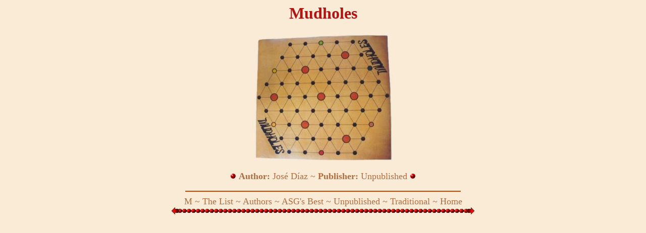

--- FILE ---
content_type: text/html
request_url: http://www.abstractstrategy.com/mudholes.html
body_size: 654
content:
<html>
<title>Mudholes</title>
<STYLE>
SPAN {cursor: ; }
.onme1 {color: #70350D ; }
.offme{color: #B06D40 ; }
</STYLE> 
<SCRIPT LANGUAGE="JavaScript">
function getonme() {
el = event.srcElement ;
if (el.getAttribute("litUp1") != null) {
el.className = "onme1" ;
}
}
function getoffme() {
el = event.srcElement ;
if (el.getAttribute("litUp1") != null) {
el.className = "offme";
}
}
document.onmouseover = getonme ;
document.onmouseout = getoffme ;
</SCRIPT> 
<body bgcolor="#faebd7" vlink="#b06d40" alink="#b06d40" link="#b06d40"><style><!--a{text-decoration:none}--></style>
<center><font color="#B21313"><h1>Mudholes</h1></font><font size="+1"><img src="mudholes.jpg"><p><font color="#b06d40"><img src="bullet5.bmp"> <b>Author: </b>Jos&eacute; D&iacute;az ~ <b>Publisher: </b>Unpublished <img src="bullet5.bmp"><hr width="544" color="C44602"><a href="1-games-M.html"><span title="" LitUp1>M</span></a> ~ <a href="list.html"><span title="" LitUp1>The List</span></a> ~ <a href="authors.html"><span title="" LitUp1>Authors</span></a> ~ <a href="best.html"><span title="" LitUp1>ASG's Best</span></a> ~ <a href="unpublished.html"><span title="" LitUp1>Unpublished</span></a> ~ <a href="traditional.html"><span title="" LitUp1>Traditional</span></a> ~ <a href="main.html"><span title="" LitUp1>Home</span></a><br><a href="mozaic.html"><img border="0" src="arrow-l.bmp"></a><img border="0" src="line.bmp"><a href="multi.html"><img border="0"src="arrow-r.bmp"></a></center></font></html>